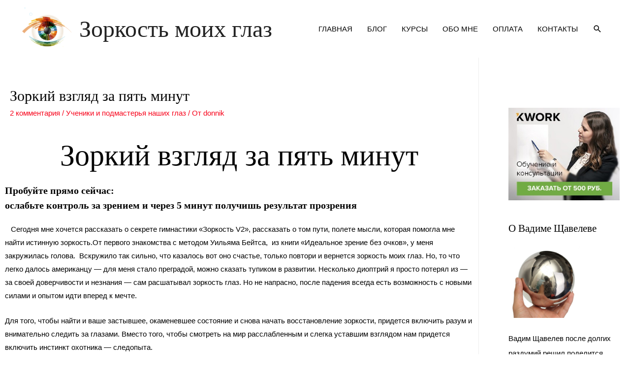

--- FILE ---
content_type: text/html; charset=UTF-8
request_url: https://stopul.ru/zorkij-vzglyad-za-pyat-minut/
body_size: 17681
content:
<!DOCTYPE html>
<html lang="ru-RU">
<head>
<meta charset="UTF-8">
<meta name="viewport" content="width=device-width, initial-scale=1">
<link rel="profile" href="https://gmpg.org/xfn/11">

<title>Зоркий взгляд за пять минут &bull; Зоркость моих глаз</title>

<!-- The SEO Framework Создано Сибрэ Вайэр -->
<link rel="canonical" href="https://stopul.ru/zorkij-vzglyad-za-pyat-minut/" />
<meta name="description" content="Сегодня мне хочется рассказать о секрете гимнастики &laquo;Зоркость V2&raquo;, рассказать о том пути, полете мысли, которая помогла мне найти истинную зоркость." />
<meta property="og:type" content="article" />
<meta property="og:locale" content="ru_RU" />
<meta property="og:site_name" content="Зоркость моих глаз" />
<meta property="og:title" content="Зоркий взгляд за пять минут &bull; Зоркость моих глаз" />
<meta property="og:description" content="Сегодня мне хочется рассказать о секрете гимнастики &laquo;Зоркость V2&raquo;, рассказать о том пути, полете мысли, которая помогла мне найти истинную зоркость.От первого знакомства с методом Уильяма Бейтса&#8230;" />
<meta property="og:url" content="https://stopul.ru/zorkij-vzglyad-za-pyat-minut/" />
<meta property="og:image" content="https://pp.userapi.com/c849032/v849032309/17a144/HISA9zAyScc.jpg" />
<meta property="article:published_time" content="2019-04-22T11:55:38+00:00" />
<meta property="article:modified_time" content="2019-04-23T12:10:08+00:00" />
<meta name="twitter:card" content="summary_large_image" />
<meta name="twitter:title" content="Зоркий взгляд за пять минут &bull; Зоркость моих глаз" />
<meta name="twitter:description" content="Сегодня мне хочется рассказать о секрете гимнастики &laquo;Зоркость V2&raquo;, рассказать о том пути, полете мысли, которая помогла мне найти истинную зоркость.От первого знакомства с методом Уильяма Бейтса&#8230;" />
<meta name="twitter:image" content="https://pp.userapi.com/c849032/v849032309/17a144/HISA9zAyScc.jpg" />
<script type="application/ld+json">{"@context":"https://schema.org","@graph":[{"@type":"WebSite","@id":"https://stopul.ru/#/schema/WebSite","url":"https://stopul.ru/","name":"Зоркость моих глаз","description":"Сокровенная геометрия объемного зрения","inLanguage":"ru-RU","potentialAction":{"@type":"SearchAction","target":{"@type":"EntryPoint","urlTemplate":"https://stopul.ru/search/{search_term_string}/"},"query-input":"required name=search_term_string"},"publisher":{"@type":"Person","@id":"https://stopul.ru/#/schema/Person","name":"Зоркость моих глаз","url":"https://stopul.ru/"}},{"@type":"WebPage","@id":"https://stopul.ru/zorkij-vzglyad-za-pyat-minut/","url":"https://stopul.ru/zorkij-vzglyad-za-pyat-minut/","name":"Зоркий взгляд за пять минут &bull; Зоркость моих глаз","description":"Сегодня мне хочется рассказать о секрете гимнастики &laquo;Зоркость V2&raquo;, рассказать о том пути, полете мысли, которая помогла мне найти истинную зоркость.","inLanguage":"ru-RU","isPartOf":{"@id":"https://stopul.ru/#/schema/WebSite"},"breadcrumb":{"@type":"BreadcrumbList","@id":"https://stopul.ru/#/schema/BreadcrumbList","itemListElement":[{"@type":"ListItem","position":1,"item":"https://stopul.ru/","name":"Зоркость моих глаз"},{"@type":"ListItem","position":2,"item":"https://stopul.ru/category/ucheniki-i-podmasterya-nashix-glaz/","name":"Рубрика: Ученики и подмастерья наших глаз"},{"@type":"ListItem","position":3,"name":"Зоркий взгляд за пять минут"}]},"potentialAction":{"@type":"ReadAction","target":"https://stopul.ru/zorkij-vzglyad-za-pyat-minut/"},"datePublished":"2019-04-22T11:55:38+00:00","dateModified":"2019-04-23T12:10:08+00:00","author":{"@type":"Person","@id":"https://stopul.ru/#/schema/Person/cf120b07d54e990e09eafe9f80595a54","name":"donnik"}}]}</script>
<!-- / The SEO Framework Создано Сибрэ Вайэр | 5.18ms meta | 0.48ms boot -->

<link rel="alternate" type="application/rss+xml" title="Зоркость моих глаз &raquo; Лента" href="https://stopul.ru/feed/" />
<link rel="alternate" type="application/rss+xml" title="Зоркость моих глаз &raquo; Лента комментариев" href="https://stopul.ru/comments/feed/" />
<link rel="alternate" type="application/rss+xml" title="Зоркость моих глаз &raquo; Лента комментариев к &laquo;Зоркий взгляд за пять минут&raquo;" href="https://stopul.ru/zorkij-vzglyad-za-pyat-minut/feed/" />
<script type="text/javascript">
window._wpemojiSettings = {"baseUrl":"https:\/\/s.w.org\/images\/core\/emoji\/14.0.0\/72x72\/","ext":".png","svgUrl":"https:\/\/s.w.org\/images\/core\/emoji\/14.0.0\/svg\/","svgExt":".svg","source":{"concatemoji":"https:\/\/stopul.ru\/wp-includes\/js\/wp-emoji-release.min.js?ver=6.2.8"}};
/*! This file is auto-generated */
!function(e,a,t){var n,r,o,i=a.createElement("canvas"),p=i.getContext&&i.getContext("2d");function s(e,t){p.clearRect(0,0,i.width,i.height),p.fillText(e,0,0);e=i.toDataURL();return p.clearRect(0,0,i.width,i.height),p.fillText(t,0,0),e===i.toDataURL()}function c(e){var t=a.createElement("script");t.src=e,t.defer=t.type="text/javascript",a.getElementsByTagName("head")[0].appendChild(t)}for(o=Array("flag","emoji"),t.supports={everything:!0,everythingExceptFlag:!0},r=0;r<o.length;r++)t.supports[o[r]]=function(e){if(p&&p.fillText)switch(p.textBaseline="top",p.font="600 32px Arial",e){case"flag":return s("\ud83c\udff3\ufe0f\u200d\u26a7\ufe0f","\ud83c\udff3\ufe0f\u200b\u26a7\ufe0f")?!1:!s("\ud83c\uddfa\ud83c\uddf3","\ud83c\uddfa\u200b\ud83c\uddf3")&&!s("\ud83c\udff4\udb40\udc67\udb40\udc62\udb40\udc65\udb40\udc6e\udb40\udc67\udb40\udc7f","\ud83c\udff4\u200b\udb40\udc67\u200b\udb40\udc62\u200b\udb40\udc65\u200b\udb40\udc6e\u200b\udb40\udc67\u200b\udb40\udc7f");case"emoji":return!s("\ud83e\udef1\ud83c\udffb\u200d\ud83e\udef2\ud83c\udfff","\ud83e\udef1\ud83c\udffb\u200b\ud83e\udef2\ud83c\udfff")}return!1}(o[r]),t.supports.everything=t.supports.everything&&t.supports[o[r]],"flag"!==o[r]&&(t.supports.everythingExceptFlag=t.supports.everythingExceptFlag&&t.supports[o[r]]);t.supports.everythingExceptFlag=t.supports.everythingExceptFlag&&!t.supports.flag,t.DOMReady=!1,t.readyCallback=function(){t.DOMReady=!0},t.supports.everything||(n=function(){t.readyCallback()},a.addEventListener?(a.addEventListener("DOMContentLoaded",n,!1),e.addEventListener("load",n,!1)):(e.attachEvent("onload",n),a.attachEvent("onreadystatechange",function(){"complete"===a.readyState&&t.readyCallback()})),(e=t.source||{}).concatemoji?c(e.concatemoji):e.wpemoji&&e.twemoji&&(c(e.twemoji),c(e.wpemoji)))}(window,document,window._wpemojiSettings);
</script>
<style type="text/css">
img.wp-smiley,
img.emoji {
	display: inline !important;
	border: none !important;
	box-shadow: none !important;
	height: 1em !important;
	width: 1em !important;
	margin: 0 0.07em !important;
	vertical-align: -0.1em !important;
	background: none !important;
	padding: 0 !important;
}
</style>
	<link rel='stylesheet' id='astra-theme-css-css' href='https://stopul.ru/wp-content/themes/astra/assets/css/minified/style.min.css?ver=1.8.2' type='text/css' media='all' />
<style id='astra-theme-css-inline-css' type='text/css'>
html{font-size:93.75%;}a,.page-title{color:#f7021a;}a:hover,a:focus{color:#1ea500;}body,button,input,select,textarea{font-family:Arial,Helvetica,Verdana,sans-serif;font-weight:400;font-size:15px;font-size:1rem;}blockquote{color:#006f00;}h1,.entry-content h1,h2,.entry-content h2,h3,.entry-content h3,h4,.entry-content h4,h5,.entry-content h5,h6,.entry-content h6,.site-title,.site-title a{font-family:Georgia,Times,serif;font-weight:400;}.site-title{font-size:48px;font-size:3.2rem;}header .site-logo-img .custom-logo-link img{max-width:104px;}.astra-logo-svg{width:104px;}.ast-archive-description .ast-archive-title{font-size:40px;font-size:2.6666666666667rem;}.site-header .site-description{font-size:15px;font-size:1rem;}.entry-title{font-size:40px;font-size:2.6666666666667rem;}.comment-reply-title{font-size:24px;font-size:1.6rem;}.ast-comment-list #cancel-comment-reply-link{font-size:15px;font-size:1rem;}h1,.entry-content h1{font-size:4em;}h2,.entry-content h2{font-size:3em;}h3,.entry-content h3{font-size:22px;font-size:1.4666666666667rem;}h4,.entry-content h4{font-size:20px;font-size:1.3333333333333rem;}h5,.entry-content h5{font-size:18px;font-size:1.2rem;}h6,.entry-content h6{font-size:15px;font-size:1rem;}.ast-single-post .entry-title,.page-title{font-size:30px;font-size:2rem;}#secondary,#secondary button,#secondary input,#secondary select,#secondary textarea{font-size:15px;font-size:1rem;}::selection{background-color:rgba(211,175,57,0.89);color:#ffffff;}body,h1,.entry-title a,.entry-content h1,h2,.entry-content h2,h3,.entry-content h3,h4,.entry-content h4,h5,.entry-content h5,h6,.entry-content h6{color:rgba(0,0,0,0.99);}.tagcloud a:hover,.tagcloud a:focus,.tagcloud a.current-item{color:#ffffff;border-color:#f7021a;background-color:#f7021a;}.main-header-menu a,.ast-header-custom-item a{color:rgba(0,0,0,0.99);}.main-header-menu li:hover > a,.main-header-menu li:hover > .ast-menu-toggle,.main-header-menu .ast-masthead-custom-menu-items a:hover,.main-header-menu li.focus > a,.main-header-menu li.focus > .ast-menu-toggle,.main-header-menu .current-menu-item > a,.main-header-menu .current-menu-ancestor > a,.main-header-menu .current_page_item > a,.main-header-menu .current-menu-item > .ast-menu-toggle,.main-header-menu .current-menu-ancestor > .ast-menu-toggle,.main-header-menu .current_page_item > .ast-menu-toggle{color:#f7021a;}input:focus,input[type="text"]:focus,input[type="email"]:focus,input[type="url"]:focus,input[type="password"]:focus,input[type="reset"]:focus,input[type="search"]:focus,textarea:focus{border-color:#f7021a;}input[type="radio"]:checked,input[type=reset],input[type="checkbox"]:checked,input[type="checkbox"]:hover:checked,input[type="checkbox"]:focus:checked,input[type=range]::-webkit-slider-thumb{border-color:#f7021a;background-color:#f7021a;box-shadow:none;}.site-footer a:hover + .post-count,.site-footer a:focus + .post-count{background:#f7021a;border-color:#f7021a;}.ast-small-footer{color:rgba(255,255,255,0.96);}.ast-small-footer > .ast-footer-overlay{background-color:rgba(0,0,0,0.93);}.ast-small-footer a{color:rgba(117,195,44,0.65);}.ast-small-footer a:hover{color:#75c32c;}.footer-adv .footer-adv-overlay{border-top-style:solid;border-top-color:#7a7a7a;}.ast-comment-meta{line-height:1.666666667;font-size:12px;font-size:0.8rem;}.single .nav-links .nav-previous,.single .nav-links .nav-next,.single .ast-author-details .author-title,.ast-comment-meta{color:#f7021a;}.menu-toggle,button,.ast-button,.button,input#submit,input[type="button"],input[type="submit"],input[type="reset"]{border-radius:3px;padding:3px 3px;color:rgba(0,0,0,0.99);border-color:#0166a0;background-color:#0166a0;}button:focus,.menu-toggle:hover,button:hover,.ast-button:hover,.button:hover,input[type=reset]:hover,input[type=reset]:focus,input#submit:hover,input#submit:focus,input[type="button"]:hover,input[type="button"]:focus,input[type="submit"]:hover,input[type="submit"]:focus{color:rgba(0,0,0,0.99);border-color:#5fd60a;background-color:#5fd60a;}.entry-meta,.entry-meta *{line-height:1.45;color:#f7021a;}.entry-meta a:hover,.entry-meta a:hover *,.entry-meta a:focus,.entry-meta a:focus *{color:#1ea500;}.ast-404-layout-1 .ast-404-text{font-size:200px;font-size:13.333333333333rem;}.widget-title{font-size:21px;font-size:1.4rem;color:rgba(0,0,0,0.99);}#cat option,.secondary .calendar_wrap thead a,.secondary .calendar_wrap thead a:visited{color:#f7021a;}.secondary .calendar_wrap #today,.ast-progress-val span{background:#f7021a;}.secondary a:hover + .post-count,.secondary a:focus + .post-count{background:#f7021a;border-color:#f7021a;}.calendar_wrap #today > a{color:#ffffff;}.ast-pagination a,.page-links .page-link,.single .post-navigation a{color:#f7021a;}.ast-pagination a:hover,.ast-pagination a:focus,.ast-pagination > span:hover:not(.dots),.ast-pagination > span.current,.page-links > .page-link,.page-links .page-link:hover,.post-navigation a:hover{color:#1ea500;}.ast-header-break-point .ast-mobile-menu-buttons-minimal.menu-toggle{background:transparent;color:#2d84c6;}.ast-header-break-point .ast-mobile-menu-buttons-outline.menu-toggle{background:transparent;border:1px solid #2d84c6;color:#2d84c6;}.ast-header-break-point .ast-mobile-menu-buttons-fill.menu-toggle{background:#2d84c6;color:#ffffff;}.ast-header-break-point .main-header-bar .ast-button-wrap .menu-toggle{border-radius:7px;}.main-header-bar .button-custom-menu-item .ast-custom-button-link .ast-custom-button{border-style:solid;border-top-width:0px;border-right-width:0px;border-left-width:0px;border-bottom-width:0px;}.ast-theme-transparent-header .main-header-bar .button-custom-menu-item .ast-custom-button-link .ast-custom-button{border-style:solid;}@media (min-width:545px){.ast-page-builder-template .comments-area,.single.ast-page-builder-template .entry-header,.single.ast-page-builder-template .post-navigation{max-width:1237px;margin-left:auto;margin-right:auto;}}@media (max-width:768px){.ast-archive-description .ast-archive-title{font-size:40px;}.entry-title{font-size:30px;}h1,.entry-content h1{font-size:3em;}h2,.entry-content h2{font-size:2.5em;}h3,.entry-content h3{font-size:20px;}.ast-single-post .entry-title,.page-title{font-size:30px;}#masthead .site-logo-img .custom-logo-link img{max-width:60px;}.astra-logo-svg{width:60px;}.ast-header-break-point .site-logo-img .custom-mobile-logo-link img{max-width:60px;}}@media (max-width:544px){.site-title{font-size:20px;font-size:1.3333333333333rem;}.ast-archive-description .ast-archive-title{font-size:40px;}.entry-title{font-size:30px;}h1,.entry-content h1{font-size:2em;}h2,.entry-content h2{font-size:2em;}h3,.entry-content h3{font-size:20px;}.ast-single-post .entry-title,.page-title{font-size:30px;}.ast-header-break-point .site-branding img,.ast-header-break-point #masthead .site-logo-img .custom-logo-link img{max-width:42px;}.astra-logo-svg{width:42px;}.ast-header-break-point .site-logo-img .custom-mobile-logo-link img{max-width:42px;}}@media (max-width:768px){html{font-size:85.5%;}}@media (max-width:544px){html{font-size:85.5%;}}@media (min-width:769px){.ast-container{max-width:1237px;}}@font-face {font-family: "Astra";src: url( https://stopul.ru/wp-content/themes/astra/assets/fonts/astra.woff) format("woff"),url( https://stopul.ru/wp-content/themes/astra/assets/fonts/astra.ttf) format("truetype"),url( https://stopul.ru/wp-content/themes/astra/assets/fonts/astra.svg#astra) format("svg");font-weight: normal;font-style: normal;}@media (max-width:500px) {.main-header-bar .main-header-bar-navigation{display:none;}}.ast-desktop .main-header-menu.submenu-with-border .sub-menu,.ast-desktop .main-header-menu.submenu-with-border .children,.ast-desktop .main-header-menu.submenu-with-border .astra-full-megamenu-wrapper{border-color:rgba(211,175,57,0.89);}.ast-desktop .main-header-menu.submenu-with-border .sub-menu,.ast-desktop .main-header-menu.submenu-with-border .children{border-top-width:2px;border-right-width:0px;border-left-width:0px;border-bottom-width:0px;border-style:solid;}.ast-desktop .main-header-menu.submenu-with-border .sub-menu .sub-menu,.ast-desktop .main-header-menu.submenu-with-border .children .children{top:-2px;}.ast-desktop .main-header-menu.submenu-with-border .sub-menu a,.ast-desktop .main-header-menu.submenu-with-border .children a{border-bottom-width:0px;border-style:solid;border-color:#eaeaea;}@media (min-width:769px){.main-header-menu .sub-menu li.ast-left-align-sub-menu:hover > ul,.main-header-menu .sub-menu li.ast-left-align-sub-menu.focus > ul{margin-left:-0px;}}.ast-small-footer{border-top-style:solid;border-top-width:1px;border-top-color:#eaeaea;}.ast-small-footer-wrap{text-align:center;}@media (max-width:920px){.ast-404-layout-1 .ast-404-text{font-size:100px;font-size:6.6666666666667rem;}}
.ast-header-break-point .site-header{border-bottom-width:0px;}@media (min-width:769px){.main-header-bar{border-bottom-width:0px;}}@media (min-width:769px){#primary{width:76%;}#secondary{width:24%;}}.main-header-menu .menu-item, .main-header-bar .ast-masthead-custom-menu-items{-js-display:flex;display:flex;-webkit-box-pack:center;-webkit-justify-content:center;-moz-box-pack:center;-ms-flex-pack:center;justify-content:center;-webkit-box-orient:vertical;-webkit-box-direction:normal;-webkit-flex-direction:column;-moz-box-orient:vertical;-moz-box-direction:normal;-ms-flex-direction:column;flex-direction:column;}.main-header-menu > .menu-item > a{height:100%;-webkit-box-align:center;-webkit-align-items:center;-moz-box-align:center;-ms-flex-align:center;align-items:center;-js-display:flex;display:flex;}.ast-primary-menu-disabled .main-header-bar .ast-masthead-custom-menu-items{flex:unset;}
.ast-breadcrumbs .trail-browse, .ast-breadcrumbs .trail-items, .ast-breadcrumbs .trail-items li{display:inline-block;margin:0;padding:0;border:none;background:inherit;text-indent:0;}.ast-breadcrumbs .trail-browse{font-size:inherit;font-style:inherit;font-weight:inherit;color:inherit;}.ast-breadcrumbs .trail-items{list-style:none;}.trail-items li::after{padding:0 0.3em;content:"»";}.trail-items li:last-of-type::after{display:none;}
</style>
<link rel='stylesheet' id='wp-block-library-css' href='https://stopul.ru/wp-includes/css/dist/block-library/style.min.css?ver=6.2.8' type='text/css' media='all' />
<link rel='stylesheet' id='classic-theme-styles-css' href='https://stopul.ru/wp-includes/css/classic-themes.min.css?ver=6.2.8' type='text/css' media='all' />
<style id='global-styles-inline-css' type='text/css'>
body{--wp--preset--color--black: #000000;--wp--preset--color--cyan-bluish-gray: #abb8c3;--wp--preset--color--white: #ffffff;--wp--preset--color--pale-pink: #f78da7;--wp--preset--color--vivid-red: #cf2e2e;--wp--preset--color--luminous-vivid-orange: #ff6900;--wp--preset--color--luminous-vivid-amber: #fcb900;--wp--preset--color--light-green-cyan: #7bdcb5;--wp--preset--color--vivid-green-cyan: #00d084;--wp--preset--color--pale-cyan-blue: #8ed1fc;--wp--preset--color--vivid-cyan-blue: #0693e3;--wp--preset--color--vivid-purple: #9b51e0;--wp--preset--gradient--vivid-cyan-blue-to-vivid-purple: linear-gradient(135deg,rgba(6,147,227,1) 0%,rgb(155,81,224) 100%);--wp--preset--gradient--light-green-cyan-to-vivid-green-cyan: linear-gradient(135deg,rgb(122,220,180) 0%,rgb(0,208,130) 100%);--wp--preset--gradient--luminous-vivid-amber-to-luminous-vivid-orange: linear-gradient(135deg,rgba(252,185,0,1) 0%,rgba(255,105,0,1) 100%);--wp--preset--gradient--luminous-vivid-orange-to-vivid-red: linear-gradient(135deg,rgba(255,105,0,1) 0%,rgb(207,46,46) 100%);--wp--preset--gradient--very-light-gray-to-cyan-bluish-gray: linear-gradient(135deg,rgb(238,238,238) 0%,rgb(169,184,195) 100%);--wp--preset--gradient--cool-to-warm-spectrum: linear-gradient(135deg,rgb(74,234,220) 0%,rgb(151,120,209) 20%,rgb(207,42,186) 40%,rgb(238,44,130) 60%,rgb(251,105,98) 80%,rgb(254,248,76) 100%);--wp--preset--gradient--blush-light-purple: linear-gradient(135deg,rgb(255,206,236) 0%,rgb(152,150,240) 100%);--wp--preset--gradient--blush-bordeaux: linear-gradient(135deg,rgb(254,205,165) 0%,rgb(254,45,45) 50%,rgb(107,0,62) 100%);--wp--preset--gradient--luminous-dusk: linear-gradient(135deg,rgb(255,203,112) 0%,rgb(199,81,192) 50%,rgb(65,88,208) 100%);--wp--preset--gradient--pale-ocean: linear-gradient(135deg,rgb(255,245,203) 0%,rgb(182,227,212) 50%,rgb(51,167,181) 100%);--wp--preset--gradient--electric-grass: linear-gradient(135deg,rgb(202,248,128) 0%,rgb(113,206,126) 100%);--wp--preset--gradient--midnight: linear-gradient(135deg,rgb(2,3,129) 0%,rgb(40,116,252) 100%);--wp--preset--duotone--dark-grayscale: url('#wp-duotone-dark-grayscale');--wp--preset--duotone--grayscale: url('#wp-duotone-grayscale');--wp--preset--duotone--purple-yellow: url('#wp-duotone-purple-yellow');--wp--preset--duotone--blue-red: url('#wp-duotone-blue-red');--wp--preset--duotone--midnight: url('#wp-duotone-midnight');--wp--preset--duotone--magenta-yellow: url('#wp-duotone-magenta-yellow');--wp--preset--duotone--purple-green: url('#wp-duotone-purple-green');--wp--preset--duotone--blue-orange: url('#wp-duotone-blue-orange');--wp--preset--font-size--small: 13px;--wp--preset--font-size--medium: 20px;--wp--preset--font-size--large: 36px;--wp--preset--font-size--x-large: 42px;--wp--preset--spacing--20: 0.44rem;--wp--preset--spacing--30: 0.67rem;--wp--preset--spacing--40: 1rem;--wp--preset--spacing--50: 1.5rem;--wp--preset--spacing--60: 2.25rem;--wp--preset--spacing--70: 3.38rem;--wp--preset--spacing--80: 5.06rem;--wp--preset--shadow--natural: 6px 6px 9px rgba(0, 0, 0, 0.2);--wp--preset--shadow--deep: 12px 12px 50px rgba(0, 0, 0, 0.4);--wp--preset--shadow--sharp: 6px 6px 0px rgba(0, 0, 0, 0.2);--wp--preset--shadow--outlined: 6px 6px 0px -3px rgba(255, 255, 255, 1), 6px 6px rgba(0, 0, 0, 1);--wp--preset--shadow--crisp: 6px 6px 0px rgba(0, 0, 0, 1);}:where(.is-layout-flex){gap: 0.5em;}body .is-layout-flow > .alignleft{float: left;margin-inline-start: 0;margin-inline-end: 2em;}body .is-layout-flow > .alignright{float: right;margin-inline-start: 2em;margin-inline-end: 0;}body .is-layout-flow > .aligncenter{margin-left: auto !important;margin-right: auto !important;}body .is-layout-constrained > .alignleft{float: left;margin-inline-start: 0;margin-inline-end: 2em;}body .is-layout-constrained > .alignright{float: right;margin-inline-start: 2em;margin-inline-end: 0;}body .is-layout-constrained > .aligncenter{margin-left: auto !important;margin-right: auto !important;}body .is-layout-constrained > :where(:not(.alignleft):not(.alignright):not(.alignfull)){max-width: var(--wp--style--global--content-size);margin-left: auto !important;margin-right: auto !important;}body .is-layout-constrained > .alignwide{max-width: var(--wp--style--global--wide-size);}body .is-layout-flex{display: flex;}body .is-layout-flex{flex-wrap: wrap;align-items: center;}body .is-layout-flex > *{margin: 0;}:where(.wp-block-columns.is-layout-flex){gap: 2em;}.has-black-color{color: var(--wp--preset--color--black) !important;}.has-cyan-bluish-gray-color{color: var(--wp--preset--color--cyan-bluish-gray) !important;}.has-white-color{color: var(--wp--preset--color--white) !important;}.has-pale-pink-color{color: var(--wp--preset--color--pale-pink) !important;}.has-vivid-red-color{color: var(--wp--preset--color--vivid-red) !important;}.has-luminous-vivid-orange-color{color: var(--wp--preset--color--luminous-vivid-orange) !important;}.has-luminous-vivid-amber-color{color: var(--wp--preset--color--luminous-vivid-amber) !important;}.has-light-green-cyan-color{color: var(--wp--preset--color--light-green-cyan) !important;}.has-vivid-green-cyan-color{color: var(--wp--preset--color--vivid-green-cyan) !important;}.has-pale-cyan-blue-color{color: var(--wp--preset--color--pale-cyan-blue) !important;}.has-vivid-cyan-blue-color{color: var(--wp--preset--color--vivid-cyan-blue) !important;}.has-vivid-purple-color{color: var(--wp--preset--color--vivid-purple) !important;}.has-black-background-color{background-color: var(--wp--preset--color--black) !important;}.has-cyan-bluish-gray-background-color{background-color: var(--wp--preset--color--cyan-bluish-gray) !important;}.has-white-background-color{background-color: var(--wp--preset--color--white) !important;}.has-pale-pink-background-color{background-color: var(--wp--preset--color--pale-pink) !important;}.has-vivid-red-background-color{background-color: var(--wp--preset--color--vivid-red) !important;}.has-luminous-vivid-orange-background-color{background-color: var(--wp--preset--color--luminous-vivid-orange) !important;}.has-luminous-vivid-amber-background-color{background-color: var(--wp--preset--color--luminous-vivid-amber) !important;}.has-light-green-cyan-background-color{background-color: var(--wp--preset--color--light-green-cyan) !important;}.has-vivid-green-cyan-background-color{background-color: var(--wp--preset--color--vivid-green-cyan) !important;}.has-pale-cyan-blue-background-color{background-color: var(--wp--preset--color--pale-cyan-blue) !important;}.has-vivid-cyan-blue-background-color{background-color: var(--wp--preset--color--vivid-cyan-blue) !important;}.has-vivid-purple-background-color{background-color: var(--wp--preset--color--vivid-purple) !important;}.has-black-border-color{border-color: var(--wp--preset--color--black) !important;}.has-cyan-bluish-gray-border-color{border-color: var(--wp--preset--color--cyan-bluish-gray) !important;}.has-white-border-color{border-color: var(--wp--preset--color--white) !important;}.has-pale-pink-border-color{border-color: var(--wp--preset--color--pale-pink) !important;}.has-vivid-red-border-color{border-color: var(--wp--preset--color--vivid-red) !important;}.has-luminous-vivid-orange-border-color{border-color: var(--wp--preset--color--luminous-vivid-orange) !important;}.has-luminous-vivid-amber-border-color{border-color: var(--wp--preset--color--luminous-vivid-amber) !important;}.has-light-green-cyan-border-color{border-color: var(--wp--preset--color--light-green-cyan) !important;}.has-vivid-green-cyan-border-color{border-color: var(--wp--preset--color--vivid-green-cyan) !important;}.has-pale-cyan-blue-border-color{border-color: var(--wp--preset--color--pale-cyan-blue) !important;}.has-vivid-cyan-blue-border-color{border-color: var(--wp--preset--color--vivid-cyan-blue) !important;}.has-vivid-purple-border-color{border-color: var(--wp--preset--color--vivid-purple) !important;}.has-vivid-cyan-blue-to-vivid-purple-gradient-background{background: var(--wp--preset--gradient--vivid-cyan-blue-to-vivid-purple) !important;}.has-light-green-cyan-to-vivid-green-cyan-gradient-background{background: var(--wp--preset--gradient--light-green-cyan-to-vivid-green-cyan) !important;}.has-luminous-vivid-amber-to-luminous-vivid-orange-gradient-background{background: var(--wp--preset--gradient--luminous-vivid-amber-to-luminous-vivid-orange) !important;}.has-luminous-vivid-orange-to-vivid-red-gradient-background{background: var(--wp--preset--gradient--luminous-vivid-orange-to-vivid-red) !important;}.has-very-light-gray-to-cyan-bluish-gray-gradient-background{background: var(--wp--preset--gradient--very-light-gray-to-cyan-bluish-gray) !important;}.has-cool-to-warm-spectrum-gradient-background{background: var(--wp--preset--gradient--cool-to-warm-spectrum) !important;}.has-blush-light-purple-gradient-background{background: var(--wp--preset--gradient--blush-light-purple) !important;}.has-blush-bordeaux-gradient-background{background: var(--wp--preset--gradient--blush-bordeaux) !important;}.has-luminous-dusk-gradient-background{background: var(--wp--preset--gradient--luminous-dusk) !important;}.has-pale-ocean-gradient-background{background: var(--wp--preset--gradient--pale-ocean) !important;}.has-electric-grass-gradient-background{background: var(--wp--preset--gradient--electric-grass) !important;}.has-midnight-gradient-background{background: var(--wp--preset--gradient--midnight) !important;}.has-small-font-size{font-size: var(--wp--preset--font-size--small) !important;}.has-medium-font-size{font-size: var(--wp--preset--font-size--medium) !important;}.has-large-font-size{font-size: var(--wp--preset--font-size--large) !important;}.has-x-large-font-size{font-size: var(--wp--preset--font-size--x-large) !important;}
.wp-block-navigation a:where(:not(.wp-element-button)){color: inherit;}
:where(.wp-block-columns.is-layout-flex){gap: 2em;}
.wp-block-pullquote{font-size: 1.5em;line-height: 1.6;}
</style>
<link rel='stylesheet' id='math-captcha-frontend-css' href='https://stopul.ru/wp-content/plugins/wp-math-captcha/css/frontend.css?ver=6.2.8' type='text/css' media='all' />
<link rel='stylesheet' id='elementor-icons-css' href='https://stopul.ru/wp-content/plugins/elementor/assets/lib/eicons/css/elementor-icons.min.css?ver=4.1.0' type='text/css' media='all' />
<link rel='stylesheet' id='font-awesome-css' href='https://stopul.ru/wp-content/plugins/elementor/assets/lib/font-awesome/css/font-awesome.min.css?ver=4.7.0' type='text/css' media='all' />
<link rel='stylesheet' id='elementor-animations-css' href='https://stopul.ru/wp-content/plugins/elementor/assets/lib/animations/animations.min.css?ver=2.4.4' type='text/css' media='all' />
<link rel='stylesheet' id='elementor-frontend-css' href='https://stopul.ru/wp-content/plugins/elementor/assets/css/frontend.min.css?ver=2.4.4' type='text/css' media='all' />
<link rel='stylesheet' id='elementor-global-css' href='https://stopul.ru/wp-content/uploads/elementor/css/global.css?ver=1556182582' type='text/css' media='all' />
<link rel='stylesheet' id='elementor-post-12576-css' href='https://stopul.ru/wp-content/uploads/elementor/css/post-12576.css?ver=1556125222' type='text/css' media='all' />
<!--[if IE]>
<script type='text/javascript' src='https://stopul.ru/wp-content/themes/astra/assets/js/minified/flexibility.min.js?ver=1.8.2' id='astra-flexibility-js'></script>
<script type='text/javascript' id='astra-flexibility-js-after'>
flexibility(document.documentElement);
</script>
<![endif]-->
<script type='text/javascript' src='https://stopul.ru/wp-includes/js/jquery/jquery.min.js?ver=3.6.4' id='jquery-core-js'></script>
<script type='text/javascript' src='https://stopul.ru/wp-includes/js/jquery/jquery-migrate.min.js?ver=3.4.0' id='jquery-migrate-js'></script>
<link rel="https://api.w.org/" href="https://stopul.ru/wp-json/" /><link rel="alternate" type="application/json" href="https://stopul.ru/wp-json/wp/v2/posts/12576" /><link rel="EditURI" type="application/rsd+xml" title="RSD" href="https://stopul.ru/xmlrpc.php?rsd" />
<link rel="wlwmanifest" type="application/wlwmanifest+xml" href="https://stopul.ru/wp-includes/wlwmanifest.xml" />
<link rel="alternate" type="application/json+oembed" href="https://stopul.ru/wp-json/oembed/1.0/embed?url=https%3A%2F%2Fstopul.ru%2Fzorkij-vzglyad-za-pyat-minut%2F" />
<link rel="alternate" type="text/xml+oembed" href="https://stopul.ru/wp-json/oembed/1.0/embed?url=https%3A%2F%2Fstopul.ru%2Fzorkij-vzglyad-za-pyat-minut%2F&#038;format=xml" />
<link rel="pingback" href="https://stopul.ru/xmlrpc.php">
<style type="text/css">.recentcomments a{display:inline !important;padding:0 !important;margin:0 !important;}</style>		<style>
		.pageviews-wrapper { height: 16px; line-height: 16px; font-size: 11px; clear: both; }
		.pageviews-wrapper svg { width: 16px; height: 16px; fill: #aaa; float: left; margin-right: 2px; }
		.pageviews-wrapper span { float: left; }
		</style>
		<link rel="icon" href="https://stopul.ru/wp-content/uploads/2018/12/cropped-zrchk-pngtree.com_-3-32x32.png" sizes="32x32" />
<link rel="icon" href="https://stopul.ru/wp-content/uploads/2018/12/cropped-zrchk-pngtree.com_-3-192x192.png" sizes="192x192" />
<link rel="apple-touch-icon" href="https://stopul.ru/wp-content/uploads/2018/12/cropped-zrchk-pngtree.com_-3-180x180.png" />
<meta name="msapplication-TileImage" content="https://stopul.ru/wp-content/uploads/2018/12/cropped-zrchk-pngtree.com_-3-270x270.png" />
	<!-- Global site tag (gtag.js) - Google Analytics -->
<script async src="https://www.googletagmanager.com/gtag/js?id=UA-125415892-1"></script>
<script>
  window.dataLayer = window.dataLayer || [];
  function gtag(){dataLayer.push(arguments);}
  gtag('js', new Date());

  gtag('config', 'UA-125415892-1');
</script>

</head>

<body itemtype='https://schema.org/Blog' itemscope='itemscope' class="post-template-default single single-post postid-12576 single-format-standard wp-custom-logo ast-desktop ast-page-builder-template ast-right-sidebar astra-1.8.2 ast-header-custom-item-inside ast-blog-single-style-1 ast-single-post ast-inherit-site-logo-transparent ast-normal-title-enabled elementor-default elementor-page elementor-page-12576">

<div id="page" class="hfeed site">
	<a class="skip-link screen-reader-text" href="#content">Перейти к содержимому</a>

	
	
		<header itemtype="https://schema.org/WPHeader" itemscope="itemscope" id="masthead" class="site-header header-main-layout-1 ast-primary-menu-enabled ast-logo-title-inline ast-menu-toggle-icon ast-mobile-header-inline" role="banner">

			
			
<div class="main-header-bar-wrap">
	<div class="main-header-bar">
				<div class="ast-container">

			<div class="ast-flex main-header-container">
				
		<div class="site-branding">
			<div class="ast-site-identity" itemscope="itemscope" itemtype="https://schema.org/Organization">
				<span class="site-logo-img"><a href="https://stopul.ru/" class="custom-logo-link" rel="home"><img width="104" height="87" src="https://stopul.ru/wp-content/uploads/2019/04/zrchk-pngtree.com_-104x87.png" class="custom-logo" alt="мой глаз" decoding="async" srcset="https://stopul.ru/wp-content/uploads/2019/04/zrchk-pngtree.com_-104x87.png 104w, https://stopul.ru/wp-content/uploads/2019/04/zrchk-pngtree.com_-700x587.png 700w, https://stopul.ru/wp-content/uploads/2019/04/zrchk-pngtree.com_.png 853w" sizes="(max-width: 104px) 100vw, 104px" /></a></span><div class="ast-site-title-wrap">
							<span class="site-title" itemprop="name">
					<a href="https://stopul.ru/" rel="home" itemprop="url" >
						Зоркость моих глаз
					</a>
				</span>
							
						</div>			</div>
		</div>

		<!-- .site-branding -->
				<div class="ast-mobile-menu-buttons">

			
					<div class="ast-button-wrap">
			<button type="button" class="menu-toggle main-header-menu-toggle  ast-mobile-menu-buttons-fill "  aria-controls='primary-menu' aria-expanded='false'>
				<span class="screen-reader-text">Menu</span>
				<span class="menu-toggle-icon"></span>
				
					<span class="mobile-menu-wrap">
						<span class="mobile-menu">Menu</span>
					</span>

							</button>
		</div>
			
			
		</div>
			<div class="ast-main-header-bar-alignment"><div class="main-header-bar-navigation"><nav itemtype="https://schema.org/SiteNavigationElement" itemscope="itemscope" id="site-navigation" class="ast-flex-grow-1 navigation-accessibility" role="navigation" aria-label="Site Navigation"><div class="main-navigation"><ul id="primary-menu" class="main-header-menu ast-nav-menu ast-flex ast-justify-content-flex-end  submenu-with-border"><li id="menu-item-12786" class="menu-item menu-item-type-custom menu-item-object-custom menu-item-home menu-item-12786"><a href="https://stopul.ru">ГЛАВНАЯ</a></li>
<li id="menu-item-12894" class="menu-item menu-item-type-post_type menu-item-object-page current_page_parent menu-item-12894"><a href="https://stopul.ru/blog/">БЛОГ</a></li>
<li id="menu-item-12787" class="menu-item menu-item-type-post_type menu-item-object-page menu-item-12787"><a href="https://stopul.ru/kursy/">КУРСЫ</a></li>
<li id="menu-item-13281" class="menu-item menu-item-type-post_type menu-item-object-page menu-item-13281"><a href="https://stopul.ru/obo-mne-2/">ОБО МНЕ</a></li>
<li id="menu-item-12895" class="menu-item menu-item-type-post_type menu-item-object-page menu-item-12895"><a href="https://stopul.ru/oplata/">ОПЛАТА</a></li>
<li id="menu-item-12790" class="menu-item menu-item-type-post_type menu-item-object-page menu-item-12790"><a href="https://stopul.ru/kontakty/">КОНТАКТЫ</a></li>
			<li class="ast-masthead-custom-menu-items search-custom-menu-item">
						<div class="ast-search-menu-icon slide-search" id="ast-search-form" role="search" tabindex="-1">
			<div class="ast-search-icon">
				<a class="slide-search astra-search-icon" href="#">
					<span class="screen-reader-text">Поиск</span>
				</a>
			</div>
			<form role="search" method="get" class="search-form" action="https://stopul.ru/">
			<label>
				<span class="screen-reader-text">Поиск:</span>
				<input type="search" class="search-field"  placeholder="Поиск &hellip;" value="" name="s" role="search" tabindex="-1"/>
			</label>
			<button type="submit" class="search-submit" value="Поиск"><i class="astra-search-icon"></i></button>
		</form>		</div>
					</li>
			</ul></div></nav></div></div>			</div><!-- Main Header Container -->
		</div><!-- ast-row -->
			</div> <!-- Main Header Bar -->
</div> <!-- Main Header Bar Wrap -->

			
		</header><!-- #masthead -->

		
	
	
	<div id="content" class="site-content">

		<div class="ast-container">

		

	<div id="primary" class="content-area primary">

		
					<main id="main" class="site-main" role="main">

				
					
					

<article itemtype="https://schema.org/CreativeWork" itemscope="itemscope" id="post-12576" class="post-12576 post type-post status-publish format-standard hentry category-ucheniki-i-podmasterya-nashix-glaz ast-article-single">

	
	
<div class="ast-post-format- ast-no-thumb single-layout-1">

	
	<header class="entry-header ast-no-thumbnail">

		
				<div class="ast-single-post-order">
			<h1 class="entry-title" itemprop="headline">Зоркий взгляд за пять минут</h1><div class="entry-meta">			<span class="comments-link">
				<a href="https://stopul.ru/zorkij-vzglyad-za-pyat-minut/#comments">2 комментария</a>
				<!-- Comment Schema Meta -->
				<span itemprop="interactionStatistic" itemscope itemtype="https://schema.org/InteractionCounter">
					<meta itemprop="interactionType" content="https://schema.org/CommentAction" />
					<meta itemprop="userInteractionCount" content="2" />
				</span>
			</span>

			 / <span class="cat-links"><a href="https://stopul.ru/category/ucheniki-i-podmasterya-nashix-glaz/" rel="category tag">Ученики и подмастерья наших глаз</a></span> / От
		<span class="posted-by vcard author" itemtype="https://schema.org/Person" itemscope="itemscope" itemprop="author">
						<a class="url fn n" title="Смотреть все записи от donnik" 
				href="https://stopul.ru/author/admin/" rel="author" itemprop="url">
				<span class="author-name" itemprop="name">donnik</span>
			</a>
		</span>

		</div>		</div>
		
		
	</header><!-- .entry-header -->

	
	<div class="entry-content clear" itemprop="text">

		
				<div data-elementor-type="post" data-elementor-id="12576" class="elementor elementor-12576" data-elementor-settings="[]">
			<div class="elementor-inner">
				<div class="elementor-section-wrap">
							<section data-id="2d93735" class="elementor-element elementor-element-2d93735 elementor-section-boxed elementor-section-height-default elementor-section-height-default elementor-section elementor-top-section" data-element_type="section">
						<div class="elementor-container elementor-column-gap-default">
				<div class="elementor-row">
				<div data-id="7dd6403" class="elementor-element elementor-element-7dd6403 elementor-column elementor-col-100 elementor-top-column" data-element_type="column">
			<div class="elementor-column-wrap  elementor-element-populated">
					<div class="elementor-widget-wrap">
				<div data-id="d09e1f0" class="elementor-element elementor-element-d09e1f0 elementor-widget elementor-widget-text-editor" data-element_type="text-editor.default">
				<div class="elementor-widget-container">
					<div class="elementor-text-editor elementor-clearfix"><h1 class="article_decoration_first article_decoration_last" style="text-align: center;">Зоркий взгляд за пять минут</h1><h4><strong>Пробуйте прямо сейчас: <br />ослабьте контроль за зрением и через 5 минут получишь результат прозрения</strong></h4><p>   Сегодня мне хочется рассказать о секрете гимнастики «Зоркость V2», рассказать о том пути, полете мысли, которая помогла мне найти истинную зоркость.От первого знакомства с методом Уильяма Бейтса,  из книги «Идеальное зрение без очков», у меня закружилась голова.  Вскружило так сильно, что казалось вот оно счастье, только повтори и вернется зоркость моих глаз. Но, то что легко далось американцу &#8212; для меня стало преградой, можно сказать тупиком в развитии. Несколько диоптрий я просто потерял из &#8212; за своей доверчивости и незнания &#8212; сам расшатывал зоркость глаз. Но не напрасно, после падения всегда есть возможность с новыми силами и опытом идти вперед к мечте.</p><p>Для того, чтобы найти и ваше застывшее, окаменевшее состояние и снова начать восстановление зоркости, придется включить разум и внимательно следить за глазами. Вместо того, чтобы смотреть на мир расслабленным и слегка уставшим взглядом нам придется включить инстинкт охотника — следопыта.</p><p>Из глубины веков зоркость постоянно сопровождала охотника в погоне за добычей и только в наше время, почему -то не успевает за стремительным движением быстрых машин и мелькающих кадров на экране монитора. А ведь это тот же азарт и та же погоня. Что изменилось? Что мы потеряли в погоне за скоростью?</p><p>А потеряли мы, всего навсего, умение максимально концентрироваться и полностью расслабляться до состояния уставшего вымотанного животным &#171;ватного&#187; охотника.</p><p>Офтальмолог Уильям Бейтс прекрасно знал о способностях диких племен нового континента видеть лучше и зорче белого человека.</p><p class=" article_decoration_last article_decoration_before">Индейцы северной Америки называли господина Бейтса «старой хитрой лисой», Уильям в свое время хотел у них узнать, как вождь племени видел воина за горизонтом на тропе войны, да еще и определял цвет боевой раскраски лица краснокожего. Многому доктор Бейтс не смог научился у аборигенов, но понял одну истину — прозрение видения вдаль возникает и длится у всех людей всего одно мгновение. Точечный зоркий взгляд — это доля секунды напряжения всего тела в одном порыве внимания. Да, забыл сказать, сразу за напряжением наступает расслабление. Боевой танец — движение уже всего тела, но об этом я расскажу чуть позже. Доктор Бейтс не был бы «хитрой зоркой лисой» в моих глазах, но вот фотография сохранила на века портрет великого офтальмолога. Сразу бросается в лицо настоящий взгляд охотника, высматривающий свою добычу, натяжение нервов во всех чертах лица перед лицом опасности.</p><figure class="article_decoration_first article_decoration_last" data-type="101" data-mode="1" data-done="1"><div class="article_figure_content"><div class="article_figure_sizer_content"><div class="article_object_sizer_wrap" data-sizes="[{"><img decoding="async" class="article_object_sizer_inner alignleft" src="https://pp.userapi.com/c849032/v849032309/17a144/HISA9zAyScc.jpg" data-baseurl="" /></div></div><div class="article_figure_sizer"> </div></div><figcaption data-captions="[">«Старый хитрый лис» мистер Бейтс Уильям.</figcaption></figure><p class="article_decoration_first">Внимательный читатель прекрасно увидит человека за работой и поймет весь напряженный взгляд ученого, но долго так работать смогут единицы людей. Глазам очень тяжело смотреть и утомительно больно долгое время находится в неподвижном состоянии в нужном направлении. И господин Бейтс придумал и записал множество способов расслабления глаз, а вот секретом старого вождя индейце, как хорошо видеть вдаль за горизонт, не раскрыл, а делился им только в личном общении, за большие деньги на платной консультации. Но сквозь строки книги Уильяма Бейтса «Идеальное зрение без очков» еще возможно разглядеть тот опыт, который позволил ему сохранить самому зоркое зрение до глубокой старости. Первые его последователи на лету ловили способность индейцев к молниеносному взгляду вдаль и применяли в повседневной практике. До нашего времени истина запуталась где -то в переплете этой толстой книги.</p><p>Давай вместе повторим опыт индейцев через естественное умозрительное действие свободного взгляда и за пять минут восстановим зоркий взгляд. Сравним, насколько глубока разница нашего с вами видения:</p><p>Посмотри на этот компьютер или другой объект рядом, давно тебе знакомый, который уже 100 раз виден и перестал быть интересен. Обрати внимание, как без очков танцуют образы перед глазами, поймай их ритм и скорость танца. Для этого включи запись на камеру с мобильного телефона и направь глазок в область лица. Через минуты ты узнаешь всю правду о движении.</p><p>Осторожно и легко позволь зрительному вниманию переключаться и прыгать каждую секунду. Посмотри на очень выразительные, четкие цветные гаммы мебельной обстановки. Попробуй совершить очень маленькие смещения и большие прыжки взгляда, найди то, за что цепляются глаза, а какие углы и впадины обходят стороной.</p><p>Вернись к пристальному изучающему взгляду. Обрати внимание на свое настроение и чувство нового опыта. Проверь нет ли зажимов в шее и плечах. Ты задерживал дыхание во время паузы?</p><p>Теперь сознательно повторим по памяти первое упражнение с чувством легкости. Заметь: как изменилось эмоциональное состояние? Как твои плечи, шея и дыхание стали более расслаблены? Ты запомнил очередность в этой игре?</p><p>Дайте еще время и свободу, совершить пару таких кругов в пространстве. Посмотрите, возможно ли еще выполнить в течении двух &#8212; трех минут расслабленное движение данным способом, меняя глубину дыхания или наклон шеи. Вы можете заметить, что ваше напряжение проходит или наоборот проявляется место зажима. В данный момент ваше зрение проясняется. По крайней мере, наш мозг может чувствовать себя совсем не так, как обычно, у него есть время обо всем этом подумать.</p><p>Это постоянное движение может показаться большой работой, но это не так! Доктор Бейтс лично видел, как двигался взгляд вождя за танцующими по кругу воинами и после этого зорко смотрел за линию горизонта. Давайте и мы теперь проведем взглядом по удаленной линии горизонта. Если такой возможности нет, то несколько раз быстро и внимательно пробежим по коньку крыши соседнего здания.</p><p>Наш ум нуждается в постоянном поиске информации и наша задача определить в каком состоянии зрение дает ему эту пищу: по маленьким точечным «кусочкам» переходов или большими растянутыми на весь экран «слайдами». Но, я немного ушел в сторону, извините.</p><p class=" article_decoration_last article_decoration_before">Посмотрите на первое фото доктора Бейтса, вот так же внимательно и вам советую пройтись взглядом по коньку крыши, просматривая и наблюдая за отрезком буквально сантиметровой линии. А сейчас внимание, перед вами полностью расслабленная, подслеповатая пациентка «зоркого хитрого лиса».</p><figure class="article_decoration_first article_decoration_last" data-type="101" data-mode="1" data-done="1"><div class="article_figure_content"><div class="article_figure_sizer_content"><div class="article_object_sizer_wrap" data-sizes="[{"><img decoding="async" class="article_object_sizer_inner alignright" src="https://pp.userapi.com/c849032/v849032582/177d4c/6gCL5pio5cw.jpg" data-baseurl="" /></div></div><div class="article_figure_sizer"> </div></div><figcaption data-captions="["></figcaption></figure><p class="article_decoration_first">Сравните разницу зрения охотника и добычи, понимаете к чему я клоню? Великий офтальмолог знал тайну «зоркого сокола», но по закону индейского племени он не мог ее раскрыть. Да, это тайна прописана сквозь строки его книги. Вспомните старушку с большой степенью близорукости, где она каким — то образом наклонилась вперед, приняла позу индейского воина и прочитала нижнюю строчку из проверочной таблицы. Да! Она напряглась, не просто расслабилась, а прицелилась и поймала устойчивое равновесие превобытного лучника. Получается, что тайна раскрыта! Остается только теперь самому поймать этот, утерянный городским человеком, способ видения вдаль, но не через расслабление, а благодаря точному попаданию центра глаза в цель за горизонтом!</p><h4 style="text-align: center;">Дорожная карта</h4><p><img decoding="async" loading="lazy" class="wp-image-12587 size-full alignleft" src="https://stopul.ru/wp-content/uploads/2019/04/bats-5.png" alt="Доктор Бейтс У" width="342" height="299" srcset="https://stopul.ru/wp-content/uploads/2019/04/bats-5.png 342w, https://stopul.ru/wp-content/uploads/2019/04/bats-5-300x262.png 300w" sizes="(max-width: 342px) 100vw, 342px" />Доктор Бейтс открыл очень много оспоримых истин и фактов в своем творении, но и оставил не мало загадок своим последователям. Время идет стремительно и многое уже кажется каким -то сумашедствием в рассказе автора, даже запутанным современному человеку. Так думаю и я , но есть моменты прозрения и результат, как возможно восстановить зоркий взгляд за пять минут. Бейтс пишет, что необходимо стремится к постоянному зоркому видению &#171;проблесками&#187;, но в этом скрывается тайна &#8212; все наоборот! Стремится нужно к видению мгновенного образа и затем в памяти рассматривать его вечно. Вух, теперь вдох и выдох! Такого я от себя не ожидал, что написано пером, не вырубишь и топором. </p><p>P.S. Прошу подумать и проверить и напишите в комментариях полученный опыт зоркого взгляда за пять минут! Нам есть еще о чем поспорить, приглашаю на мастер класс. Пишите.</p></div>
				</div>
				</div>
						</div>
			</div>
		</div>
						</div>
			</div>
		</section>
						</div>
			</div>
		</div>
		<div class="pageviews-wrapper"><svg xmlns="http://www.w3.org/2000/svg" xmlns:xlink="http://www.w3.org/1999/xlink" x="0px" y="0px" viewBox="0 0 1792 1792"><path d="M588.277,896v692.375H280.555V896H588.277z M1049.86,630.363v958.012h-307.72V630.363H1049.86z M1511.446,203.625v1384.75h-307.725V203.625H1511.446z"/></svg><span class="pageviews-placeholder" data-key="12576"></span></div>
		
		
			</div><!-- .entry-content .clear -->
</div>

	
</article><!-- #post-## -->


	<nav class="navigation post-navigation" aria-label="Записи">
		<h2 class="screen-reader-text">Навигация по записям</h2>
		<div class="nav-links"><div class="nav-previous"><a href="https://stopul.ru/sdelajte-vashe-zrenie-postoyannym-a-ne-vremennym/" rel="prev"><span class="ast-left-arrow">&larr;</span> Предыдущая Запись</a></div><div class="nav-next"><a href="https://stopul.ru/zorkost-gimnastika-dlya-glaz/" rel="next">Следующая Запись <span class="ast-right-arrow">&rarr;</span></a></div></div>
	</nav>
<div id="comments" class="comments-area">

	
			<div class="comments-count-wrapper">
			<h3 class="comments-title">
				2 комментария к &ldquo;Зоркий взгляд за пять минут&rdquo;			</h3>
		</div>

		
		<ol class="ast-comment-list">
							<li class="comment even thread-even depth-1" id="li-comment-175">

					<article id="comment-175" class="ast-comment">
						<div class='ast-comment-avatar-wrap'><img alt='' src='https://secure.gravatar.com/avatar/f0b4376ee410d04f1490ca8a6d5c4ae4?s=50&#038;r=g' srcset='https://secure.gravatar.com/avatar/f0b4376ee410d04f1490ca8a6d5c4ae4?s=100&#038;r=g 2x' class='avatar avatar-50 photo' height='50' width='50' loading='lazy' decoding='async'/></div><!-- Remove 1px Space
						--><div class="ast-comment-data-wrap">
							<div class="ast-comment-meta-wrap">
								<header class="ast-comment-meta ast-row ast-comment-author vcard capitalize">

									<div class="ast-comment-cite-wrap ast-col-lg-12"><cite><b class="fn">Нина</b> </cite></div><div class="ast-comment-time ast-col-lg-12"><span  class="timendate"><a href="https://stopul.ru/zorkij-vzglyad-za-pyat-minut/#comment-175"><time datetime="2019-04-22T19:20:12+03:00">22.04.2019 в 19:20</time></a></span></div>
								</header> <!-- .ast-comment-meta -->
							</div>
							<section class="ast-comment-content comment">
								<p>Я тоже замечала, как хорошо видны коньки крыш в яркую солнечную погоду. Сегодня направила взгляд, как у хитрой лисы вдаль, после пяти минут расслабления, и у меня в голове проявилась четкая прямая линия горизонта. Ай да Бейтс хитрец ! Вот как бывает?!</p>
								<div class="ast-comment-edit-reply-wrap">
																		<span class="ast-reply-link"><a rel='nofollow' class='comment-reply-link' href='https://stopul.ru/zorkij-vzglyad-za-pyat-minut/?replytocom=175#respond' data-commentid="175" data-postid="12576" data-belowelement="comment-175" data-respondelement="respond" data-replyto="Комментарий к записи Нина" aria-label='Комментарий к записи Нина'>Ответить</a></span>								</div>
															</section> <!-- .ast-comment-content -->
						</div>
					</article><!-- #comment-## -->
				<!-- </li> -->
				<ol class="children">
				<li class="comment byuser comment-author-admin bypostauthor odd alt depth-2" id="li-comment-176">

					<article id="comment-176" class="ast-comment">
						<div class='ast-comment-avatar-wrap'><img alt='' src='https://secure.gravatar.com/avatar/94143e6390b2a3bd0e72edfd358ad6ef?s=50&#038;r=g' srcset='https://secure.gravatar.com/avatar/94143e6390b2a3bd0e72edfd358ad6ef?s=100&#038;r=g 2x' class='avatar avatar-50 photo' height='50' width='50' loading='lazy' decoding='async'/></div><!-- Remove 1px Space
						--><div class="ast-comment-data-wrap">
							<div class="ast-comment-meta-wrap">
								<header class="ast-comment-meta ast-row ast-comment-author vcard capitalize">

									<div class="ast-comment-cite-wrap ast-col-lg-12"><cite><b class="fn"><a href="http://stopul.ru" class="url" rel="ugc">donnik</a></b> <span class="ast-highlight-text ast-cmt-post-author"></span></cite></div><div class="ast-comment-time ast-col-lg-12"><span  class="timendate"><a href="https://stopul.ru/zorkij-vzglyad-za-pyat-minut/#comment-176"><time datetime="2019-04-22T19:47:18+03:00">22.04.2019 в 19:47</time></a></span></div>
								</header> <!-- .ast-comment-meta -->
							</div>
							<section class="ast-comment-content comment">
								<p>Таких чудес очень много в книге У. Бейтса, но за ними скрывается доля истины, тайна есть тайна!</p>
								<div class="ast-comment-edit-reply-wrap">
																		<span class="ast-reply-link"><a rel='nofollow' class='comment-reply-link' href='https://stopul.ru/zorkij-vzglyad-za-pyat-minut/?replytocom=176#respond' data-commentid="176" data-postid="12576" data-belowelement="comment-176" data-respondelement="respond" data-replyto="Комментарий к записи donnik" aria-label='Комментарий к записи donnik'>Ответить</a></span>								</div>
															</section> <!-- .ast-comment-content -->
						</div>
					</article><!-- #comment-## -->
				<!-- </li> -->
				</li><!-- #comment-## -->
</ol><!-- .children -->
</li><!-- #comment-## -->
		</ol><!-- .ast-comment-list -->

		
	
	
		<div id="respond" class="comment-respond">
		<h3 id="reply-title" class="comment-reply-title">Оставьте комментарий <small><a rel="nofollow" id="cancel-comment-reply-link" href="/zorkij-vzglyad-za-pyat-minut/#respond" style="display:none;">Отменить ответ</a></small></h3><form action="https://stopul.ru/wp-comments-post.php" method="post" id="ast-commentform" class="comment-form"><p class="comment-notes"><span id="email-notes">Ваш адрес email не будет опубликован.</span> <span class="required-field-message">Обязательные поля помечены <span class="required">*</span></span></p><div class="ast-row comment-textarea"><fieldset class="comment-form-comment"><div class="comment-form-textarea ast-col-lg-12"><label for="comment" class="screen-reader-text">Введите комментарий...</label><textarea id="comment" name="comment" placeholder="Введите комментарий..." cols="45" rows="8" aria-required="true"></textarea></div></fieldset></div><div class="ast-comment-formwrap ast-row"><p class="comment-form-author ast-col-xs-12 ast-col-sm-12 ast-col-md-4 ast-col-lg-4"><label for="author" class="screen-reader-text">Имя*</label><input id="author" name="author" type="text" value="" placeholder="Имя*" size="30" aria-required='true' /></p>
<p class="comment-form-email ast-col-xs-12 ast-col-sm-12 ast-col-md-4 ast-col-lg-4"><label for="email" class="screen-reader-text">Email*</label><input id="email" name="email" type="text" value="" placeholder="Email*" size="30" aria-required='true' /></p>
<p class="comment-form-url ast-col-xs-12 ast-col-sm-12 ast-col-md-4 ast-col-lg-4"><label for="url"><label for="url" class="screen-reader-text">Сайт</label><input id="url" name="url" type="text" value="" placeholder="Сайт" size="30" /></label></p></div>

		<p class="math-captcha-form">
			<label>Math Captcha<br/></label>
			<span>&#x33; &#215; &#x32; = <input type="text" size="2" length="2" id="mc-input" class="mc-input" name="mc-value" value="" aria-required="true"/></span>
		</p><p class="form-submit"><input name="submit" type="submit" id="submit" class="submit" value="Оставить комментарий &raquo;" /> <input type='hidden' name='comment_post_ID' value='12576' id='comment_post_ID' />
<input type='hidden' name='comment_parent' id='comment_parent' value='0' />
</p></form>	</div><!-- #respond -->
	
	
</div><!-- #comments -->

					
					
				
			</main><!-- #main -->
			
		
	</div><!-- #primary -->


	
<div itemtype="https://schema.org/WPSideBar" itemscope="itemscope" id="secondary" class="widget-area secondary" role="complementary">

	<div class="sidebar-main" >

		
		
			<aside id="custom_html-47" class="widget_text widget widget_custom_html"><div class="textwidget custom-html-widget"><!-- Yandex.Metrika counter -->
<script type="text/javascript" >
   (function(m,e,t,r,i,k,a){m[i]=m[i]||function(){(m[i].a=m[i].a||[]).push(arguments)};
   m[i].l=1*new Date();k=e.createElement(t),a=e.getElementsByTagName(t)[0],k.async=1,k.src=r,a.parentNode.insertBefore(k,a)})
   (window, document, "script", "https://mc.yandex.ru/metrika/tag.js", "ym");

   ym(50264974, "init", {
        id:50264974,
        clickmap:true,
        trackLinks:true,
        accurateTrackBounce:true,
        webvisor:true
   });
</script>
<noscript><div><img src="https://mc.yandex.ru/watch/50264974" style="position:absolute; left:-9999px;" alt="" /></div></noscript>
<!-- /Yandex.Metrika counter --></div></aside><aside id="media_image-12" class="widget widget_media_image"><a href="https://kwork.ru/ref/827185" target="_blank" rel="noopener"><img width="300" height="250" src="https://stopul.ru/wp-content/uploads/2020/06/kwork2.jpg" class="image wp-image-13691  attachment-full size-full" alt="" decoding="async" loading="lazy" style="max-width: 100%; height: auto;" title="hosting" /></a></aside><aside id="text-43" class="widget widget_text"><h2 class="widget-title">О Вадиме Щавелеве</h2>			<div class="textwidget"><p><a href="https://stopul.ru/obo-mne/" target="_blank" rel="noopener"><img decoding="async" loading="lazy" class="alignnone  wp-image-7604" src="https://stopul.ru/wp-content/uploads/2018/12/krzer-700x700.jpg" alt="зеркало глаз" width="145" height="145" /></a></p>
<p>Вадим Щавелев после долгих раздумий решил поделится личным опытом восстановления зрения и расширить знания для ищущих прозрение</p>
</div>
		</aside>
		<aside id="recent-posts-23" class="widget widget_recent_entries">
		<h2 class="widget-title">Свежие записи</h2>
		<ul>
											<li>
					<a href="https://stopul.ru/teoreticheskie-osnovy-zorkosti-2020/">Защищено: Теоретические основы зоркости 2020</a>
									</li>
											<li>
					<a href="https://stopul.ru/uluchshenie-zreniya-glaz/">Улучшение зрения глаз</a>
									</li>
											<li>
					<a href="https://stopul.ru/azbuka-v-gimnastics-zorkost-v2/">Азбука в гимнастике &#171;Зоркость V2&#187;</a>
									</li>
											<li>
					<a href="https://stopul.ru/bukvar-uluchsheniya-zreniya-gimnastike-zorkost-v2/">Букварь улучшения зрения гимнастики &#171;Зоркость V2&#187;</a>
									</li>
											<li>
					<a href="https://stopul.ru/kak-uluchshity-zrenie-za-7x7-dnej/">Как улучшить зрение за 7&#215;7 дней (8 упражнений)</a>
									</li>
											<li>
					<a href="https://stopul.ru/rasskaz-o-zrenii/">Рассказ о зрении</a>
									</li>
											<li>
					<a href="https://stopul.ru/pervye-uprajneniya-gimnastiki-zorkost-v2/">Первые шаги в упражнениях гимнастики &#171;Зоркость V2&#187;</a>
									</li>
											<li>
					<a href="https://stopul.ru/kak-uhazhivat-za-glazami-i-prodlit-molodost/">Как ухаживать за глазами и продлить молодость</a>
									</li>
											<li>
					<a href="https://stopul.ru/pravila-uluchsheniya-zreniya-na-site-stopul-ru/">Правила улучшения зрения на сайте Stopul.ru</a>
									</li>
											<li>
					<a href="https://stopul.ru/spirali-na-slujbe-u-zreniya/">Спирали  на службе у зрения</a>
									</li>
											<li>
					<a href="https://stopul.ru/vosstnovnenie-zreniya-iz-zolotogo-secheniya/">Восстановление зрения из золотого сечения</a>
									</li>
											<li>
					<a href="https://stopul.ru/chto-samoe-glavnoe-v-gimnastike-dlya-glaz/">Что самое главное в гимнастике для глаз?</a>
									</li>
					</ul>

		</aside>
		
		
	</div><!-- .sidebar-main -->
</div><!-- #secondary -->


			
			</div> <!-- ast-container -->

		</div><!-- #content -->

		
		
		
		<footer itemtype="https://schema.org/WPFooter" itemscope="itemscope" id="colophon" class="site-footer" role="contentinfo">

			
			
<div class="ast-small-footer footer-sml-layout-1">
	<div class="ast-footer-overlay">
		<div class="ast-container">
			<div class="ast-small-footer-wrap" >
									<div class="ast-small-footer-section ast-small-footer-section-1" >
						Copyright © 2018 - 2026 <span class="ast-footer-site-title">Зоркость моих глаз</span> 					</div>
				
									<div class="ast-small-footer-section ast-small-footer-section-2" >
						<div class="ast-footer-widget-2-area"><aside id="text-2" class="widget widget_text">			<div class="textwidget"><p>Блог Вадима Щавелева</p>
<p><a href="https://stopul.ru/kontakty/" target="_blank" rel="noopener"><img decoding="async" loading="lazy" class="aligncenter wp-image-10552" src="https://stopul.ru/wp-content/uploads/2019/02/Mail_ru-150x150.png" alt="mail" width="55" height="55" srcset="https://stopul.ru/wp-content/uploads/2019/02/Mail_ru-150x150.png 150w, https://stopul.ru/wp-content/uploads/2019/02/Mail_ru-100x100.png 100w, https://stopul.ru/wp-content/uploads/2019/02/Mail_ru.png 256w" sizes="(max-width: 55px) 100vw, 55px" /></a></p>
</div>
		</aside></div>					</div>
				
			</div><!-- .ast-row .ast-small-footer-wrap -->
		</div><!-- .ast-container -->
	</div><!-- .ast-footer-overlay -->
</div><!-- .ast-small-footer-->

			
		</footer><!-- #colophon -->
		
		
	</div><!-- #page -->

	
			<!-- Pageviews SDK -->
		<script>
		var _pv_config = {"account":"32fb47973d351b793efe387706d548385c09f8b4","incr":12576,"base":"https:\/\/pv.pjtsu.com\/v1"};
				(function(){
			var js = document.createElement('script'); js.type = 'text/javascript'; js.async = true;
			js.src = 'https://stopul.ru/wp-content/plugins/pageviews/pageviews.min.js?v=4';
			var s = document.getElementsByTagName('script')[0]; s.parentNode.insertBefore(js, s);
		})();
		</script>
		<script type='text/javascript' src='https://stopul.ru/wp-includes/js/comment-reply.min.js?ver=6.2.8' id='comment-reply-js'></script>
<script type='text/javascript' id='astra-theme-js-js-extra'>
/* <![CDATA[ */
var astra = {"break_point":"500","isRtl":""};
/* ]]> */
</script>
<script type='text/javascript' src='https://stopul.ru/wp-content/themes/astra/assets/js/minified/style.min.js?ver=1.8.2' id='astra-theme-js-js'></script>
<script type='text/javascript' src='https://stopul.ru/wp-content/plugins/elementor/assets/js/frontend-modules.js?ver=2.4.4' id='elementor-frontend-modules-js'></script>
<script type='text/javascript' src='https://stopul.ru/wp-includes/js/jquery/ui/core.min.js?ver=1.13.2' id='jquery-ui-core-js'></script>
<script type='text/javascript' src='https://stopul.ru/wp-content/plugins/elementor/assets/lib/dialog/dialog.min.js?ver=4.7.1' id='elementor-dialog-js'></script>
<script type='text/javascript' src='https://stopul.ru/wp-content/plugins/elementor/assets/lib/waypoints/waypoints.min.js?ver=4.0.2' id='elementor-waypoints-js'></script>
<script type='text/javascript' src='https://stopul.ru/wp-content/plugins/elementor/assets/lib/swiper/swiper.jquery.min.js?ver=4.4.3' id='jquery-swiper-js'></script>
<script type='text/javascript' id='elementor-frontend-js-extra'>
/* <![CDATA[ */
var elementorFrontendConfig = {"environmentMode":{"edit":false,"wpPreview":false},"is_rtl":"","breakpoints":{"xs":0,"sm":480,"md":768,"lg":1025,"xl":1440,"xxl":1600},"version":"2.4.4","urls":{"assets":"https:\/\/stopul.ru\/wp-content\/plugins\/elementor\/assets\/"},"settings":{"page":[],"general":{"elementor_global_image_lightbox":"yes","elementor_enable_lightbox_in_editor":"yes"}},"post":{"id":12576,"title":"\u0417\u043e\u0440\u043a\u0438\u0439 \u0432\u0437\u0433\u043b\u044f\u0434 \u0437\u0430 \u043f\u044f\u0442\u044c \u043c\u0438\u043d\u0443\u0442","excerpt":""}};
/* ]]> */
</script>
<script type='text/javascript' src='https://stopul.ru/wp-content/plugins/elementor/assets/js/frontend.min.js?ver=2.4.4' id='elementor-frontend-js'></script>
			<script>
			/(trident|msie)/i.test(navigator.userAgent)&&document.getElementById&&window.addEventListener&&window.addEventListener("hashchange",function(){var t,e=location.hash.substring(1);/^[A-z0-9_-]+$/.test(e)&&(t=document.getElementById(e))&&(/^(?:a|select|input|button|textarea)$/i.test(t.tagName)||(t.tabIndex=-1),t.focus())},!1);
			</script>
			
	</body>
</html>


--- FILE ---
content_type: text/css
request_url: https://stopul.ru/wp-content/uploads/elementor/css/post-12576.css?ver=1556125222
body_size: -30
content:
.elementor-12576 .elementor-element.elementor-element-d09e1f0{color:#000000;font-family:"Georgia", Sans-serif;font-size:15px;}